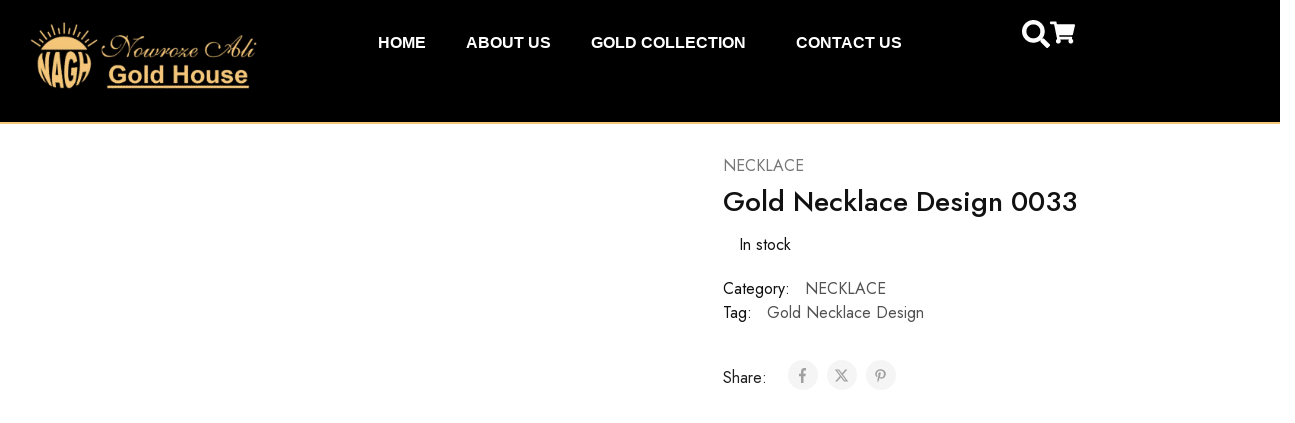

--- FILE ---
content_type: text/css
request_url: https://nowrozealigoldhouse.com/wp-content/uploads/elementor/css/post-367.css?ver=1767792016
body_size: 1195
content:
.elementor-367 .elementor-element.elementor-element-f67c9b9{--display:flex;--flex-direction:row;--container-widget-width:initial;--container-widget-height:100%;--container-widget-flex-grow:1;--container-widget-align-self:stretch;--flex-wrap-mobile:wrap;--gap:0px 0px;--row-gap:0px;--column-gap:0px;border-style:solid;--border-style:solid;border-width:0px 0px 02px 0px;--border-top-width:0px;--border-right-width:0px;--border-bottom-width:02px;--border-left-width:0px;border-color:#F6C67A;--border-color:#F6C67A;--padding-top:10px;--padding-bottom:10px;--padding-left:20px;--padding-right:20px;}.elementor-367 .elementor-element.elementor-element-f67c9b9:not(.elementor-motion-effects-element-type-background), .elementor-367 .elementor-element.elementor-element-f67c9b9 > .elementor-motion-effects-container > .elementor-motion-effects-layer{background-color:#000000;}.elementor-367 .elementor-element.elementor-element-afe63cf{--display:flex;--flex-direction:column;--container-widget-width:100%;--container-widget-height:initial;--container-widget-flex-grow:0;--container-widget-align-self:initial;--flex-wrap-mobile:wrap;}.elementor-widget-site-logo .hfe-site-logo-container .hfe-site-logo-img{border-color:var( --e-global-color-primary );}.elementor-widget-site-logo .widget-image-caption{color:var( --e-global-color-text );font-family:var( --e-global-typography-text-font-family ), Sans-serif;font-weight:var( --e-global-typography-text-font-weight );}.elementor-367 .elementor-element.elementor-element-70d3ae5 .hfe-site-logo-container, .elementor-367 .elementor-element.elementor-element-70d3ae5 .hfe-caption-width figcaption{text-align:center;}.elementor-367 .elementor-element.elementor-element-70d3ae5 .widget-image-caption{margin-top:0px;margin-bottom:0px;}.elementor-367 .elementor-element.elementor-element-70d3ae5 .hfe-site-logo-container .hfe-site-logo-img{border-style:none;}.elementor-367 .elementor-element.elementor-element-81123bb{--display:flex;--flex-direction:column;--container-widget-width:calc( ( 1 - var( --container-widget-flex-grow ) ) * 100% );--container-widget-height:initial;--container-widget-flex-grow:0;--container-widget-align-self:initial;--flex-wrap-mobile:wrap;--justify-content:center;--align-items:center;}.elementor-widget-navigation-menu .menu-item a.hfe-menu-item.elementor-button{background-color:var( --e-global-color-accent );font-family:var( --e-global-typography-accent-font-family ), Sans-serif;font-weight:var( --e-global-typography-accent-font-weight );}.elementor-widget-navigation-menu .menu-item a.hfe-menu-item.elementor-button:hover{background-color:var( --e-global-color-accent );}.elementor-widget-navigation-menu a.hfe-menu-item, .elementor-widget-navigation-menu a.hfe-sub-menu-item{font-family:var( --e-global-typography-primary-font-family ), Sans-serif;font-weight:var( --e-global-typography-primary-font-weight );}.elementor-widget-navigation-menu .menu-item a.hfe-menu-item, .elementor-widget-navigation-menu .sub-menu a.hfe-sub-menu-item{color:var( --e-global-color-text );}.elementor-widget-navigation-menu .menu-item a.hfe-menu-item:hover,
								.elementor-widget-navigation-menu .sub-menu a.hfe-sub-menu-item:hover,
								.elementor-widget-navigation-menu .menu-item.current-menu-item a.hfe-menu-item,
								.elementor-widget-navigation-menu .menu-item a.hfe-menu-item.highlighted,
								.elementor-widget-navigation-menu .menu-item a.hfe-menu-item:focus{color:var( --e-global-color-accent );}.elementor-widget-navigation-menu .hfe-nav-menu-layout:not(.hfe-pointer__framed) .menu-item.parent a.hfe-menu-item:before,
								.elementor-widget-navigation-menu .hfe-nav-menu-layout:not(.hfe-pointer__framed) .menu-item.parent a.hfe-menu-item:after{background-color:var( --e-global-color-accent );}.elementor-widget-navigation-menu .hfe-nav-menu-layout:not(.hfe-pointer__framed) .menu-item.parent .sub-menu .hfe-has-submenu-container a:after{background-color:var( --e-global-color-accent );}.elementor-widget-navigation-menu .hfe-pointer__framed .menu-item.parent a.hfe-menu-item:before,
								.elementor-widget-navigation-menu .hfe-pointer__framed .menu-item.parent a.hfe-menu-item:after{border-color:var( --e-global-color-accent );}
							.elementor-widget-navigation-menu .sub-menu li a.hfe-sub-menu-item,
							.elementor-widget-navigation-menu nav.hfe-dropdown li a.hfe-sub-menu-item,
							.elementor-widget-navigation-menu nav.hfe-dropdown li a.hfe-menu-item,
							.elementor-widget-navigation-menu nav.hfe-dropdown-expandible li a.hfe-menu-item,
							.elementor-widget-navigation-menu nav.hfe-dropdown-expandible li a.hfe-sub-menu-item{font-family:var( --e-global-typography-accent-font-family ), Sans-serif;font-weight:var( --e-global-typography-accent-font-weight );}.elementor-367 .elementor-element.elementor-element-6c19d6c .menu-item a.hfe-menu-item{padding-left:20px;padding-right:20px;}.elementor-367 .elementor-element.elementor-element-6c19d6c .menu-item a.hfe-sub-menu-item{padding-left:calc( 20px + 20px );padding-right:20px;}.elementor-367 .elementor-element.elementor-element-6c19d6c .hfe-nav-menu__layout-vertical .menu-item ul ul a.hfe-sub-menu-item{padding-left:calc( 20px + 40px );padding-right:20px;}.elementor-367 .elementor-element.elementor-element-6c19d6c .hfe-nav-menu__layout-vertical .menu-item ul ul ul a.hfe-sub-menu-item{padding-left:calc( 20px + 60px );padding-right:20px;}.elementor-367 .elementor-element.elementor-element-6c19d6c .hfe-nav-menu__layout-vertical .menu-item ul ul ul ul a.hfe-sub-menu-item{padding-left:calc( 20px + 80px );padding-right:20px;}.elementor-367 .elementor-element.elementor-element-6c19d6c .menu-item a.hfe-menu-item, .elementor-367 .elementor-element.elementor-element-6c19d6c .menu-item a.hfe-sub-menu-item{padding-top:15px;padding-bottom:15px;}.elementor-367 .elementor-element.elementor-element-6c19d6c ul.sub-menu{width:220px;}.elementor-367 .elementor-element.elementor-element-6c19d6c .sub-menu a.hfe-sub-menu-item,
						 .elementor-367 .elementor-element.elementor-element-6c19d6c nav.hfe-dropdown li a.hfe-menu-item,
						 .elementor-367 .elementor-element.elementor-element-6c19d6c nav.hfe-dropdown li a.hfe-sub-menu-item,
						 .elementor-367 .elementor-element.elementor-element-6c19d6c nav.hfe-dropdown-expandible li a.hfe-menu-item,
						 .elementor-367 .elementor-element.elementor-element-6c19d6c nav.hfe-dropdown-expandible li a.hfe-sub-menu-item{padding-top:15px;padding-bottom:15px;}.elementor-367 .elementor-element.elementor-element-6c19d6c .hfe-nav-menu__toggle{margin:0 auto;}.elementor-367 .elementor-element.elementor-element-6c19d6c a.hfe-menu-item, .elementor-367 .elementor-element.elementor-element-6c19d6c a.hfe-sub-menu-item{font-family:"Montserrat", Sans-serif;font-weight:600;}.elementor-367 .elementor-element.elementor-element-6c19d6c .menu-item a.hfe-menu-item, .elementor-367 .elementor-element.elementor-element-6c19d6c .sub-menu a.hfe-sub-menu-item{color:#FFFFFF;}.elementor-367 .elementor-element.elementor-element-6c19d6c .menu-item a.hfe-menu-item:hover,
								.elementor-367 .elementor-element.elementor-element-6c19d6c .sub-menu a.hfe-sub-menu-item:hover,
								.elementor-367 .elementor-element.elementor-element-6c19d6c .menu-item.current-menu-item a.hfe-menu-item,
								.elementor-367 .elementor-element.elementor-element-6c19d6c .menu-item a.hfe-menu-item.highlighted,
								.elementor-367 .elementor-element.elementor-element-6c19d6c .menu-item a.hfe-menu-item:focus{color:#F6C67A;}.elementor-367 .elementor-element.elementor-element-6c19d6c .menu-item.current-menu-item a.hfe-menu-item,
								.elementor-367 .elementor-element.elementor-element-6c19d6c .menu-item.current-menu-ancestor a.hfe-menu-item{color:#FFFFFF;}.elementor-367 .elementor-element.elementor-element-6c19d6c .sub-menu a.hfe-sub-menu-item,
								.elementor-367 .elementor-element.elementor-element-6c19d6c .elementor-menu-toggle,
								.elementor-367 .elementor-element.elementor-element-6c19d6c nav.hfe-dropdown li a.hfe-menu-item,
								.elementor-367 .elementor-element.elementor-element-6c19d6c nav.hfe-dropdown li a.hfe-sub-menu-item,
								.elementor-367 .elementor-element.elementor-element-6c19d6c nav.hfe-dropdown-expandible li a.hfe-menu-item,
								.elementor-367 .elementor-element.elementor-element-6c19d6c nav.hfe-dropdown-expandible li a.hfe-sub-menu-item{color:#000000;}.elementor-367 .elementor-element.elementor-element-6c19d6c .sub-menu,
								.elementor-367 .elementor-element.elementor-element-6c19d6c nav.hfe-dropdown,
								.elementor-367 .elementor-element.elementor-element-6c19d6c nav.hfe-dropdown-expandible,
								.elementor-367 .elementor-element.elementor-element-6c19d6c nav.hfe-dropdown .menu-item a.hfe-menu-item,
								.elementor-367 .elementor-element.elementor-element-6c19d6c nav.hfe-dropdown .menu-item a.hfe-sub-menu-item{background-color:#fff;}
							.elementor-367 .elementor-element.elementor-element-6c19d6c .sub-menu li a.hfe-sub-menu-item,
							.elementor-367 .elementor-element.elementor-element-6c19d6c nav.hfe-dropdown li a.hfe-sub-menu-item,
							.elementor-367 .elementor-element.elementor-element-6c19d6c nav.hfe-dropdown li a.hfe-menu-item,
							.elementor-367 .elementor-element.elementor-element-6c19d6c nav.hfe-dropdown-expandible li a.hfe-menu-item,
							.elementor-367 .elementor-element.elementor-element-6c19d6c nav.hfe-dropdown-expandible li a.hfe-sub-menu-item{font-family:"Montserrat", Sans-serif;font-weight:500;}.elementor-367 .elementor-element.elementor-element-6c19d6c .sub-menu li.menu-item:not(:last-child),
						.elementor-367 .elementor-element.elementor-element-6c19d6c nav.hfe-dropdown li.menu-item:not(:last-child),
						.elementor-367 .elementor-element.elementor-element-6c19d6c nav.hfe-dropdown-expandible li.menu-item:not(:last-child){border-bottom-style:none;}.elementor-367 .elementor-element.elementor-element-6c19d6c div.hfe-nav-menu-icon{color:#FFFFFF;}.elementor-367 .elementor-element.elementor-element-6c19d6c div.hfe-nav-menu-icon svg{fill:#FFFFFF;}.elementor-367 .elementor-element.elementor-element-dd95b7e{--display:flex;--flex-direction:row;--container-widget-width:calc( ( 1 - var( --container-widget-flex-grow ) ) * 100% );--container-widget-height:100%;--container-widget-flex-grow:1;--container-widget-align-self:stretch;--flex-wrap-mobile:wrap;--justify-content:flex-end;--align-items:center;}.elementor-widget-icon.elementor-view-stacked .elementor-icon{background-color:var( --e-global-color-primary );}.elementor-widget-icon.elementor-view-framed .elementor-icon, .elementor-widget-icon.elementor-view-default .elementor-icon{color:var( --e-global-color-primary );border-color:var( --e-global-color-primary );}.elementor-widget-icon.elementor-view-framed .elementor-icon, .elementor-widget-icon.elementor-view-default .elementor-icon svg{fill:var( --e-global-color-primary );}.elementor-367 .elementor-element.elementor-element-c8956d4 .elementor-icon-wrapper{text-align:center;}.elementor-367 .elementor-element.elementor-element-c8956d4.elementor-view-stacked .elementor-icon{background-color:#FFFFFF;}.elementor-367 .elementor-element.elementor-element-c8956d4.elementor-view-framed .elementor-icon, .elementor-367 .elementor-element.elementor-element-c8956d4.elementor-view-default .elementor-icon{color:#FFFFFF;border-color:#FFFFFF;}.elementor-367 .elementor-element.elementor-element-c8956d4.elementor-view-framed .elementor-icon, .elementor-367 .elementor-element.elementor-element-c8956d4.elementor-view-default .elementor-icon svg{fill:#FFFFFF;}.elementor-367 .elementor-element.elementor-element-c8956d4 .elementor-icon{font-size:28px;}.elementor-367 .elementor-element.elementor-element-c8956d4 .elementor-icon svg{height:28px;}.elementor-367 .elementor-element.elementor-element-4390849 .elementor-icon-wrapper{text-align:center;}.elementor-367 .elementor-element.elementor-element-4390849.elementor-view-stacked .elementor-icon{background-color:#FFFFFF;}.elementor-367 .elementor-element.elementor-element-4390849.elementor-view-framed .elementor-icon, .elementor-367 .elementor-element.elementor-element-4390849.elementor-view-default .elementor-icon{color:#FFFFFF;border-color:#FFFFFF;}.elementor-367 .elementor-element.elementor-element-4390849.elementor-view-framed .elementor-icon, .elementor-367 .elementor-element.elementor-element-4390849.elementor-view-default .elementor-icon svg{fill:#FFFFFF;}.elementor-367 .elementor-element.elementor-element-4390849 .elementor-icon{font-size:25px;}.elementor-367 .elementor-element.elementor-element-4390849 .elementor-icon svg{height:25px;}@media(max-width:767px){.elementor-367 .elementor-element.elementor-element-afe63cf{--width:50%;}.elementor-367 .elementor-element.elementor-element-70d3ae5 .hfe-site-logo .hfe-site-logo-container img{width:100%;}.elementor-367 .elementor-element.elementor-element-81123bb{--width:50%;}}@media(min-width:768px){.elementor-367 .elementor-element.elementor-element-afe63cf{--width:20%;}.elementor-367 .elementor-element.elementor-element-81123bb{--width:60%;}.elementor-367 .elementor-element.elementor-element-dd95b7e{--width:20%;}}

--- FILE ---
content_type: text/css
request_url: https://nowrozealigoldhouse.com/wp-content/uploads/elementor/css/post-269.css?ver=1767865481
body_size: 1184
content:
.elementor-269 .elementor-element.elementor-element-a70687c{--display:flex;--flex-direction:row;--container-widget-width:initial;--container-widget-height:100%;--container-widget-flex-grow:1;--container-widget-align-self:stretch;--flex-wrap-mobile:wrap;--gap:0px 0px;--row-gap:0px;--column-gap:0px;--overflow:hidden;border-style:solid;--border-style:solid;border-width:02px 0px 2px 0px;--border-top-width:02px;--border-right-width:0px;--border-bottom-width:2px;--border-left-width:0px;border-color:#F6C67A;--border-color:#F6C67A;--padding-top:60px;--padding-bottom:60px;--padding-left:80px;--padding-right:80px;}.elementor-269 .elementor-element.elementor-element-a70687c:not(.elementor-motion-effects-element-type-background), .elementor-269 .elementor-element.elementor-element-a70687c > .elementor-motion-effects-container > .elementor-motion-effects-layer{background-color:#000000;}.elementor-269 .elementor-element.elementor-element-332a5e1{--display:flex;--flex-direction:column;--container-widget-width:100%;--container-widget-height:initial;--container-widget-flex-grow:0;--container-widget-align-self:initial;--flex-wrap-mobile:wrap;}.elementor-widget-site-logo .hfe-site-logo-container .hfe-site-logo-img{border-color:var( --e-global-color-primary );}.elementor-widget-site-logo .widget-image-caption{color:var( --e-global-color-text );font-family:var( --e-global-typography-text-font-family ), Sans-serif;font-weight:var( --e-global-typography-text-font-weight );}.elementor-269 .elementor-element.elementor-element-9b50168 .hfe-site-logo-container, .elementor-269 .elementor-element.elementor-element-9b50168 .hfe-caption-width figcaption{text-align:center;}.elementor-269 .elementor-element.elementor-element-9b50168 .widget-image-caption{margin-top:0px;margin-bottom:0px;}.elementor-269 .elementor-element.elementor-element-9b50168 .hfe-site-logo-container .hfe-site-logo-img{border-style:none;}.elementor-widget-text-editor{font-family:var( --e-global-typography-text-font-family ), Sans-serif;font-weight:var( --e-global-typography-text-font-weight );color:var( --e-global-color-text );}.elementor-widget-text-editor.elementor-drop-cap-view-stacked .elementor-drop-cap{background-color:var( --e-global-color-primary );}.elementor-widget-text-editor.elementor-drop-cap-view-framed .elementor-drop-cap, .elementor-widget-text-editor.elementor-drop-cap-view-default .elementor-drop-cap{color:var( --e-global-color-primary );border-color:var( --e-global-color-primary );}.elementor-269 .elementor-element.elementor-element-b8b8779{padding:0px 0px 0px 0px;text-align:justify;font-family:"Montserrat", Sans-serif;font-weight:400;color:#FFFFFF;}.elementor-269 .elementor-element.elementor-element-23c4636{--display:flex;--flex-direction:column;--container-widget-width:100%;--container-widget-height:initial;--container-widget-flex-grow:0;--container-widget-align-self:initial;--flex-wrap-mobile:wrap;--padding-top:0px;--padding-bottom:0px;--padding-left:40px;--padding-right:0px;}.elementor-widget-heading .elementor-heading-title{font-family:var( --e-global-typography-primary-font-family ), Sans-serif;font-weight:var( --e-global-typography-primary-font-weight );color:var( --e-global-color-primary );}.elementor-269 .elementor-element.elementor-element-e3442bb{text-align:start;}.elementor-269 .elementor-element.elementor-element-e3442bb .elementor-heading-title{font-family:"Montserrat", Sans-serif;font-size:22px;font-weight:600;color:#F6C67A;}.elementor-widget-icon-list .elementor-icon-list-item:not(:last-child):after{border-color:var( --e-global-color-text );}.elementor-widget-icon-list .elementor-icon-list-icon i{color:var( --e-global-color-primary );}.elementor-widget-icon-list .elementor-icon-list-icon svg{fill:var( --e-global-color-primary );}.elementor-widget-icon-list .elementor-icon-list-item > .elementor-icon-list-text, .elementor-widget-icon-list .elementor-icon-list-item > a{font-family:var( --e-global-typography-text-font-family ), Sans-serif;font-weight:var( --e-global-typography-text-font-weight );}.elementor-widget-icon-list .elementor-icon-list-text{color:var( --e-global-color-secondary );}.elementor-269 .elementor-element.elementor-element-7a5ccd8 .elementor-icon-list-items:not(.elementor-inline-items) .elementor-icon-list-item:not(:last-child){padding-block-end:calc(20px/2);}.elementor-269 .elementor-element.elementor-element-7a5ccd8 .elementor-icon-list-items:not(.elementor-inline-items) .elementor-icon-list-item:not(:first-child){margin-block-start:calc(20px/2);}.elementor-269 .elementor-element.elementor-element-7a5ccd8 .elementor-icon-list-items.elementor-inline-items .elementor-icon-list-item{margin-inline:calc(20px/2);}.elementor-269 .elementor-element.elementor-element-7a5ccd8 .elementor-icon-list-items.elementor-inline-items{margin-inline:calc(-20px/2);}.elementor-269 .elementor-element.elementor-element-7a5ccd8 .elementor-icon-list-items.elementor-inline-items .elementor-icon-list-item:after{inset-inline-end:calc(-20px/2);}.elementor-269 .elementor-element.elementor-element-7a5ccd8 .elementor-icon-list-icon i{transition:color 0.3s;}.elementor-269 .elementor-element.elementor-element-7a5ccd8 .elementor-icon-list-icon svg{transition:fill 0.3s;}.elementor-269 .elementor-element.elementor-element-7a5ccd8{--e-icon-list-icon-size:14px;--icon-vertical-offset:0px;}.elementor-269 .elementor-element.elementor-element-7a5ccd8 .elementor-icon-list-item > .elementor-icon-list-text, .elementor-269 .elementor-element.elementor-element-7a5ccd8 .elementor-icon-list-item > a{font-family:"Montserrat", Sans-serif;font-weight:400;}.elementor-269 .elementor-element.elementor-element-7a5ccd8 .elementor-icon-list-text{color:#FFFFFF;transition:color 0.3s;}.elementor-269 .elementor-element.elementor-element-b70a9b4{--display:flex;--flex-direction:column;--container-widget-width:100%;--container-widget-height:initial;--container-widget-flex-grow:0;--container-widget-align-self:initial;--flex-wrap-mobile:wrap;--padding-top:0px;--padding-bottom:0px;--padding-left:25px;--padding-right:0px;}.elementor-269 .elementor-element.elementor-element-ad3431b{text-align:start;}.elementor-269 .elementor-element.elementor-element-ad3431b .elementor-heading-title{font-family:"Montserrat", Sans-serif;font-size:22px;font-weight:600;color:#F6C67A;}.elementor-269 .elementor-element.elementor-element-13c61cc .elementor-icon-list-items:not(.elementor-inline-items) .elementor-icon-list-item:not(:last-child){padding-block-end:calc(20px/2);}.elementor-269 .elementor-element.elementor-element-13c61cc .elementor-icon-list-items:not(.elementor-inline-items) .elementor-icon-list-item:not(:first-child){margin-block-start:calc(20px/2);}.elementor-269 .elementor-element.elementor-element-13c61cc .elementor-icon-list-items.elementor-inline-items .elementor-icon-list-item{margin-inline:calc(20px/2);}.elementor-269 .elementor-element.elementor-element-13c61cc .elementor-icon-list-items.elementor-inline-items{margin-inline:calc(-20px/2);}.elementor-269 .elementor-element.elementor-element-13c61cc .elementor-icon-list-items.elementor-inline-items .elementor-icon-list-item:after{inset-inline-end:calc(-20px/2);}.elementor-269 .elementor-element.elementor-element-13c61cc .elementor-icon-list-icon i{transition:color 0.3s;}.elementor-269 .elementor-element.elementor-element-13c61cc .elementor-icon-list-icon svg{transition:fill 0.3s;}.elementor-269 .elementor-element.elementor-element-13c61cc{--e-icon-list-icon-size:14px;--icon-vertical-offset:0px;}.elementor-269 .elementor-element.elementor-element-13c61cc .elementor-icon-list-item > .elementor-icon-list-text, .elementor-269 .elementor-element.elementor-element-13c61cc .elementor-icon-list-item > a{font-family:"Montserrat", Sans-serif;font-weight:400;}.elementor-269 .elementor-element.elementor-element-13c61cc .elementor-icon-list-text{color:#FFFFFF;transition:color 0.3s;}.elementor-269 .elementor-element.elementor-element-33b7254{--display:flex;--flex-direction:column;--container-widget-width:100%;--container-widget-height:initial;--container-widget-flex-grow:0;--container-widget-align-self:initial;--flex-wrap-mobile:wrap;--padding-top:0px;--padding-bottom:0px;--padding-left:30px;--padding-right:0px;}.elementor-269 .elementor-element.elementor-element-bb410f0{text-align:start;}.elementor-269 .elementor-element.elementor-element-bb410f0 .elementor-heading-title{font-family:"Montserrat", Sans-serif;font-size:22px;font-weight:600;color:#F6C67A;}.elementor-269 .elementor-element.elementor-element-a1d0c0e .elementor-icon-list-items:not(.elementor-inline-items) .elementor-icon-list-item:not(:last-child){padding-block-end:calc(20px/2);}.elementor-269 .elementor-element.elementor-element-a1d0c0e .elementor-icon-list-items:not(.elementor-inline-items) .elementor-icon-list-item:not(:first-child){margin-block-start:calc(20px/2);}.elementor-269 .elementor-element.elementor-element-a1d0c0e .elementor-icon-list-items.elementor-inline-items .elementor-icon-list-item{margin-inline:calc(20px/2);}.elementor-269 .elementor-element.elementor-element-a1d0c0e .elementor-icon-list-items.elementor-inline-items{margin-inline:calc(-20px/2);}.elementor-269 .elementor-element.elementor-element-a1d0c0e .elementor-icon-list-items.elementor-inline-items .elementor-icon-list-item:after{inset-inline-end:calc(-20px/2);}.elementor-269 .elementor-element.elementor-element-a1d0c0e .elementor-icon-list-icon i{transition:color 0.3s;}.elementor-269 .elementor-element.elementor-element-a1d0c0e .elementor-icon-list-icon svg{transition:fill 0.3s;}.elementor-269 .elementor-element.elementor-element-a1d0c0e{--e-icon-list-icon-size:14px;--icon-vertical-offset:0px;}.elementor-269 .elementor-element.elementor-element-a1d0c0e .elementor-icon-list-item > .elementor-icon-list-text, .elementor-269 .elementor-element.elementor-element-a1d0c0e .elementor-icon-list-item > a{font-family:"Montserrat", Sans-serif;font-weight:400;}.elementor-269 .elementor-element.elementor-element-a1d0c0e .elementor-icon-list-text{color:#FFFFFF;transition:color 0.3s;}.elementor-269 .elementor-element.elementor-element-5f6d315{--display:flex;--flex-direction:column;--container-widget-width:100%;--container-widget-height:initial;--container-widget-flex-grow:0;--container-widget-align-self:initial;--flex-wrap-mobile:wrap;--overflow:hidden;--padding-top:015px;--padding-bottom:015px;--padding-left:0px;--padding-right:0px;}.elementor-269 .elementor-element.elementor-element-5f6d315:not(.elementor-motion-effects-element-type-background), .elementor-269 .elementor-element.elementor-element-5f6d315 > .elementor-motion-effects-container > .elementor-motion-effects-layer{background-color:#000000;}.elementor-widget-copyright .hfe-copyright-wrapper a, .elementor-widget-copyright .hfe-copyright-wrapper{color:var( --e-global-color-text );}.elementor-widget-copyright .hfe-copyright-wrapper, .elementor-widget-copyright .hfe-copyright-wrapper a{font-family:var( --e-global-typography-text-font-family ), Sans-serif;font-weight:var( --e-global-typography-text-font-weight );}.elementor-269 .elementor-element.elementor-element-df94ae4 .hfe-copyright-wrapper{text-align:center;}.elementor-269 .elementor-element.elementor-element-df94ae4 .hfe-copyright-wrapper a, .elementor-269 .elementor-element.elementor-element-df94ae4 .hfe-copyright-wrapper{color:#FFFFFF;}.elementor-269 .elementor-element.elementor-element-df94ae4 .hfe-copyright-wrapper, .elementor-269 .elementor-element.elementor-element-df94ae4 .hfe-copyright-wrapper a{font-family:"Roboto", Sans-serif;font-weight:400;}@media(max-width:1024px){.elementor-269 .elementor-element.elementor-element-332a5e1{--padding-top:0px;--padding-bottom:0px;--padding-left:0px;--padding-right:0px;}.elementor-269 .elementor-element.elementor-element-b8b8779{padding:0px 0px 0px 0px;font-size:15px;}.elementor-269 .elementor-element.elementor-element-23c4636{--padding-top:17px;--padding-bottom:0px;--padding-left:25px;--padding-right:0px;}.elementor-269 .elementor-element.elementor-element-e3442bb .elementor-heading-title{font-size:23px;}.elementor-269 .elementor-element.elementor-element-7a5ccd8 .elementor-icon-list-item > .elementor-icon-list-text, .elementor-269 .elementor-element.elementor-element-7a5ccd8 .elementor-icon-list-item > a{font-size:15px;}.elementor-269 .elementor-element.elementor-element-b70a9b4{--padding-top:17px;--padding-bottom:0px;--padding-left:20px;--padding-right:0px;}.elementor-269 .elementor-element.elementor-element-ad3431b .elementor-heading-title{font-size:23px;}.elementor-269 .elementor-element.elementor-element-13c61cc .elementor-icon-list-item > .elementor-icon-list-text, .elementor-269 .elementor-element.elementor-element-13c61cc .elementor-icon-list-item > a{font-size:15px;}.elementor-269 .elementor-element.elementor-element-33b7254{--padding-top:17px;--padding-bottom:0px;--padding-left:15px;--padding-right:0px;}.elementor-269 .elementor-element.elementor-element-bb410f0 .elementor-heading-title{font-size:23px;}.elementor-269 .elementor-element.elementor-element-a1d0c0e .elementor-icon-list-item > .elementor-icon-list-text, .elementor-269 .elementor-element.elementor-element-a1d0c0e .elementor-icon-list-item > a{font-size:15px;}}@media(max-width:767px){.elementor-269 .elementor-element.elementor-element-a70687c{--padding-top:30px;--padding-bottom:30px;--padding-left:20px;--padding-right:20px;}.elementor-269 .elementor-element.elementor-element-9b50168 .hfe-site-logo .hfe-site-logo-container img{width:56%;}.elementor-269 .elementor-element.elementor-element-b8b8779{padding:0px 10px 0px 10px;text-align:center;}.elementor-269 .elementor-element.elementor-element-23c4636{--width:50%;--padding-top:0px;--padding-bottom:0px;--padding-left:0px;--padding-right:0px;}.elementor-269 .elementor-element.elementor-element-e3442bb{text-align:center;}.elementor-269 .elementor-element.elementor-element-b70a9b4{--width:50%;--padding-top:0px;--padding-bottom:0px;--padding-left:0px;--padding-right:0px;}.elementor-269 .elementor-element.elementor-element-ad3431b{text-align:center;}.elementor-269 .elementor-element.elementor-element-33b7254{--padding-top:0px;--padding-bottom:0px;--padding-left:0px;--padding-right:0px;}.elementor-269 .elementor-element.elementor-element-bb410f0{text-align:center;}.elementor-269 .elementor-element.elementor-element-df94ae4 .hfe-copyright-wrapper, .elementor-269 .elementor-element.elementor-element-df94ae4 .hfe-copyright-wrapper a{font-size:10px;}}@media(min-width:768px){.elementor-269 .elementor-element.elementor-element-332a5e1{--width:25%;}.elementor-269 .elementor-element.elementor-element-23c4636{--width:25%;}.elementor-269 .elementor-element.elementor-element-b70a9b4{--width:25%;}.elementor-269 .elementor-element.elementor-element-33b7254{--width:25%;}}